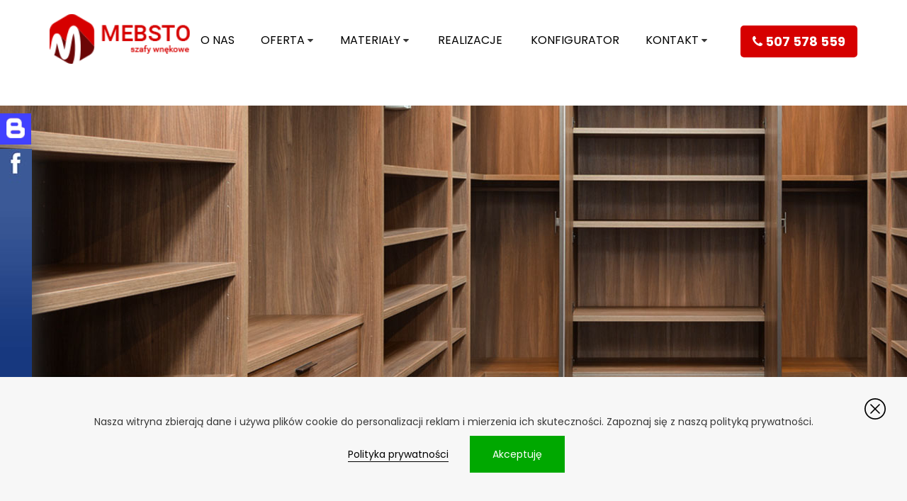

--- FILE ---
content_type: text/html; charset=UTF-8
request_url: https://mebsto.pl/materialy/wypelnienie/3img-0606/
body_size: 12001
content:
<!DOCTYPE html>
<html lang="pl-PL">
    <head>
        <meta charset="utf-8">
        <meta http-equiv="X-UA-Compatible" content="IE=edge">
        <meta name="viewport" content="width=device-width, initial-scale=1">
        <meta name="theme-color" content="##d60000" />

        <meta property="og:image" content="https://mebsto.pl/wp-content/themes/mebsto/assets/images/config/page.jpg">
        <meta property="twitter:domain" content="mebsto.pl">
        <meta property="twitter:url" content="https://mebsto.pl/">
        <meta name="twitter:title" content="Szafy pod zabudowę, wnękowe i drzwi przesuwane na wymiar oraz zamówienie | Mebsto Poznań">
        <meta name="twitter:description" content="Szafy do zabudowy I Szafy wnękowe drzwi przesuwne garderoby zabudowy meble na zamówienie bezpośrednio profesjonalnie fachowo gwarancja najniższej ceny">
        <meta name="twitter:image" content="https://mebsto.pl/wp-content/themes/mebsto/assets/images/config/page.jpg">


        <meta name='robots' content='index, follow, max-image-preview:large, max-snippet:-1, max-video-preview:-1' />
	<style>img:is([sizes="auto" i], [sizes^="auto," i]) { contain-intrinsic-size: 3000px 1500px }</style>
	
	<!-- This site is optimized with the Yoast SEO plugin v26.8 - https://yoast.com/product/yoast-seo-wordpress/ -->
	<title>3IMG-0606 - Mebsto</title>
	<link rel="canonical" href="https://mebsto.pl/materialy/wypelnienie/3img-0606/" />
	<meta property="og:locale" content="pl_PL" />
	<meta property="og:type" content="article" />
	<meta property="og:title" content="3IMG-0606 - Mebsto" />
	<meta property="og:url" content="https://mebsto.pl/materialy/wypelnienie/3img-0606/" />
	<meta property="og:site_name" content="Mebsto" />
	<meta property="article:publisher" content="https://www.facebook.com/mebsto.szafy/" />
	<meta property="article:modified_time" content="2021-01-14T13:42:20+00:00" />
	<meta property="og:image" content="https://mebsto.pl/materialy/wypelnienie/3img-0606" />
	<meta property="og:image:width" content="375" />
	<meta property="og:image:height" content="500" />
	<meta property="og:image:type" content="image/jpeg" />
	<meta name="twitter:card" content="summary_large_image" />
	<script type="application/ld+json" class="yoast-schema-graph">{"@context":"https://schema.org","@graph":[{"@type":"WebPage","@id":"https://mebsto.pl/materialy/wypelnienie/3img-0606/","url":"https://mebsto.pl/materialy/wypelnienie/3img-0606/","name":"3IMG-0606 - Mebsto","isPartOf":{"@id":"https://mebsto.pl/#website"},"primaryImageOfPage":{"@id":"https://mebsto.pl/materialy/wypelnienie/3img-0606/#primaryimage"},"image":{"@id":"https://mebsto.pl/materialy/wypelnienie/3img-0606/#primaryimage"},"thumbnailUrl":"https://mebsto.pl/wp-content/uploads/2021/01/3IMG-0606.jpg","datePublished":"2021-01-14T13:42:01+00:00","dateModified":"2021-01-14T13:42:20+00:00","breadcrumb":{"@id":"https://mebsto.pl/materialy/wypelnienie/3img-0606/#breadcrumb"},"inLanguage":"pl-PL","potentialAction":[{"@type":"ReadAction","target":["https://mebsto.pl/materialy/wypelnienie/3img-0606/"]}]},{"@type":"ImageObject","inLanguage":"pl-PL","@id":"https://mebsto.pl/materialy/wypelnienie/3img-0606/#primaryimage","url":"https://mebsto.pl/wp-content/uploads/2021/01/3IMG-0606.jpg","contentUrl":"https://mebsto.pl/wp-content/uploads/2021/01/3IMG-0606.jpg","width":375,"height":500,"caption":"alt obrazka"},{"@type":"BreadcrumbList","@id":"https://mebsto.pl/materialy/wypelnienie/3img-0606/#breadcrumb","itemListElement":[{"@type":"ListItem","position":1,"name":"Strona główna","item":"https://mebsto.pl/"},{"@type":"ListItem","position":2,"name":"Materiały","item":"https://mebsto.pl/materialy/"},{"@type":"ListItem","position":3,"name":"Wypełnienie","item":"https://mebsto.pl/materialy/wypelnienie/"},{"@type":"ListItem","position":4,"name":"3IMG-0606"}]},{"@type":"WebSite","@id":"https://mebsto.pl/#website","url":"https://mebsto.pl/","name":"Mebsto - szafy wnękowe","description":"","publisher":{"@id":"https://mebsto.pl/#organization"},"potentialAction":[{"@type":"SearchAction","target":{"@type":"EntryPoint","urlTemplate":"https://mebsto.pl/?s={search_term_string}"},"query-input":{"@type":"PropertyValueSpecification","valueRequired":true,"valueName":"search_term_string"}}],"inLanguage":"pl-PL"},{"@type":"Organization","@id":"https://mebsto.pl/#organization","name":"Z.H.U. Mebsto szafy","url":"https://mebsto.pl/","logo":{"@type":"ImageObject","inLanguage":"pl-PL","@id":"https://mebsto.pl/#/schema/logo/image/","url":"https://mebsto.pl/wp-content/uploads/2017/07/logo-1.png","contentUrl":"https://mebsto.pl/wp-content/uploads/2017/07/logo-1.png","width":167,"height":59,"caption":"Z.H.U. Mebsto szafy"},"image":{"@id":"https://mebsto.pl/#/schema/logo/image/"},"sameAs":["https://www.facebook.com/mebsto.szafy/","https://www.instagram.com/mebsto_szafy_wnekowe/","https://pl.pinterest.com/przemastojak/","https://www.youtube.com/watch?v=xJ2RQ0GyV78"]}]}</script>
	<!-- / Yoast SEO plugin. -->


<link rel="alternate" type="application/rss+xml" title="Mebsto &raquo; 3IMG-0606 Kanał z komentarzami" href="https://mebsto.pl/materialy/wypelnienie/3img-0606/feed/" />
<script type="text/javascript">
/* <![CDATA[ */
window._wpemojiSettings = {"baseUrl":"https:\/\/s.w.org\/images\/core\/emoji\/16.0.1\/72x72\/","ext":".png","svgUrl":"https:\/\/s.w.org\/images\/core\/emoji\/16.0.1\/svg\/","svgExt":".svg","source":{"concatemoji":"https:\/\/mebsto.pl\/wp-includes\/js\/wp-emoji-release.min.js"}};
/*! This file is auto-generated */
!function(s,n){var o,i,e;function c(e){try{var t={supportTests:e,timestamp:(new Date).valueOf()};sessionStorage.setItem(o,JSON.stringify(t))}catch(e){}}function p(e,t,n){e.clearRect(0,0,e.canvas.width,e.canvas.height),e.fillText(t,0,0);var t=new Uint32Array(e.getImageData(0,0,e.canvas.width,e.canvas.height).data),a=(e.clearRect(0,0,e.canvas.width,e.canvas.height),e.fillText(n,0,0),new Uint32Array(e.getImageData(0,0,e.canvas.width,e.canvas.height).data));return t.every(function(e,t){return e===a[t]})}function u(e,t){e.clearRect(0,0,e.canvas.width,e.canvas.height),e.fillText(t,0,0);for(var n=e.getImageData(16,16,1,1),a=0;a<n.data.length;a++)if(0!==n.data[a])return!1;return!0}function f(e,t,n,a){switch(t){case"flag":return n(e,"\ud83c\udff3\ufe0f\u200d\u26a7\ufe0f","\ud83c\udff3\ufe0f\u200b\u26a7\ufe0f")?!1:!n(e,"\ud83c\udde8\ud83c\uddf6","\ud83c\udde8\u200b\ud83c\uddf6")&&!n(e,"\ud83c\udff4\udb40\udc67\udb40\udc62\udb40\udc65\udb40\udc6e\udb40\udc67\udb40\udc7f","\ud83c\udff4\u200b\udb40\udc67\u200b\udb40\udc62\u200b\udb40\udc65\u200b\udb40\udc6e\u200b\udb40\udc67\u200b\udb40\udc7f");case"emoji":return!a(e,"\ud83e\udedf")}return!1}function g(e,t,n,a){var r="undefined"!=typeof WorkerGlobalScope&&self instanceof WorkerGlobalScope?new OffscreenCanvas(300,150):s.createElement("canvas"),o=r.getContext("2d",{willReadFrequently:!0}),i=(o.textBaseline="top",o.font="600 32px Arial",{});return e.forEach(function(e){i[e]=t(o,e,n,a)}),i}function t(e){var t=s.createElement("script");t.src=e,t.defer=!0,s.head.appendChild(t)}"undefined"!=typeof Promise&&(o="wpEmojiSettingsSupports",i=["flag","emoji"],n.supports={everything:!0,everythingExceptFlag:!0},e=new Promise(function(e){s.addEventListener("DOMContentLoaded",e,{once:!0})}),new Promise(function(t){var n=function(){try{var e=JSON.parse(sessionStorage.getItem(o));if("object"==typeof e&&"number"==typeof e.timestamp&&(new Date).valueOf()<e.timestamp+604800&&"object"==typeof e.supportTests)return e.supportTests}catch(e){}return null}();if(!n){if("undefined"!=typeof Worker&&"undefined"!=typeof OffscreenCanvas&&"undefined"!=typeof URL&&URL.createObjectURL&&"undefined"!=typeof Blob)try{var e="postMessage("+g.toString()+"("+[JSON.stringify(i),f.toString(),p.toString(),u.toString()].join(",")+"));",a=new Blob([e],{type:"text/javascript"}),r=new Worker(URL.createObjectURL(a),{name:"wpTestEmojiSupports"});return void(r.onmessage=function(e){c(n=e.data),r.terminate(),t(n)})}catch(e){}c(n=g(i,f,p,u))}t(n)}).then(function(e){for(var t in e)n.supports[t]=e[t],n.supports.everything=n.supports.everything&&n.supports[t],"flag"!==t&&(n.supports.everythingExceptFlag=n.supports.everythingExceptFlag&&n.supports[t]);n.supports.everythingExceptFlag=n.supports.everythingExceptFlag&&!n.supports.flag,n.DOMReady=!1,n.readyCallback=function(){n.DOMReady=!0}}).then(function(){return e}).then(function(){var e;n.supports.everything||(n.readyCallback(),(e=n.source||{}).concatemoji?t(e.concatemoji):e.wpemoji&&e.twemoji&&(t(e.twemoji),t(e.wpemoji)))}))}((window,document),window._wpemojiSettings);
/* ]]> */
</script>
<style id='wp-emoji-styles-inline-css' type='text/css'>

	img.wp-smiley, img.emoji {
		display: inline !important;
		border: none !important;
		box-shadow: none !important;
		height: 1em !important;
		width: 1em !important;
		margin: 0 0.07em !important;
		vertical-align: -0.1em !important;
		background: none !important;
		padding: 0 !important;
	}
</style>
<link rel='stylesheet' id='wp-block-library-css' href='https://mebsto.pl/wp-includes/css/dist/block-library/style.min.css' type='text/css' media='all' />
<style id='classic-theme-styles-inline-css' type='text/css'>
/*! This file is auto-generated */
.wp-block-button__link{color:#fff;background-color:#32373c;border-radius:9999px;box-shadow:none;text-decoration:none;padding:calc(.667em + 2px) calc(1.333em + 2px);font-size:1.125em}.wp-block-file__button{background:#32373c;color:#fff;text-decoration:none}
</style>
<style id='global-styles-inline-css' type='text/css'>
:root{--wp--preset--aspect-ratio--square: 1;--wp--preset--aspect-ratio--4-3: 4/3;--wp--preset--aspect-ratio--3-4: 3/4;--wp--preset--aspect-ratio--3-2: 3/2;--wp--preset--aspect-ratio--2-3: 2/3;--wp--preset--aspect-ratio--16-9: 16/9;--wp--preset--aspect-ratio--9-16: 9/16;--wp--preset--color--black: #000000;--wp--preset--color--cyan-bluish-gray: #abb8c3;--wp--preset--color--white: #ffffff;--wp--preset--color--pale-pink: #f78da7;--wp--preset--color--vivid-red: #cf2e2e;--wp--preset--color--luminous-vivid-orange: #ff6900;--wp--preset--color--luminous-vivid-amber: #fcb900;--wp--preset--color--light-green-cyan: #7bdcb5;--wp--preset--color--vivid-green-cyan: #00d084;--wp--preset--color--pale-cyan-blue: #8ed1fc;--wp--preset--color--vivid-cyan-blue: #0693e3;--wp--preset--color--vivid-purple: #9b51e0;--wp--preset--gradient--vivid-cyan-blue-to-vivid-purple: linear-gradient(135deg,rgba(6,147,227,1) 0%,rgb(155,81,224) 100%);--wp--preset--gradient--light-green-cyan-to-vivid-green-cyan: linear-gradient(135deg,rgb(122,220,180) 0%,rgb(0,208,130) 100%);--wp--preset--gradient--luminous-vivid-amber-to-luminous-vivid-orange: linear-gradient(135deg,rgba(252,185,0,1) 0%,rgba(255,105,0,1) 100%);--wp--preset--gradient--luminous-vivid-orange-to-vivid-red: linear-gradient(135deg,rgba(255,105,0,1) 0%,rgb(207,46,46) 100%);--wp--preset--gradient--very-light-gray-to-cyan-bluish-gray: linear-gradient(135deg,rgb(238,238,238) 0%,rgb(169,184,195) 100%);--wp--preset--gradient--cool-to-warm-spectrum: linear-gradient(135deg,rgb(74,234,220) 0%,rgb(151,120,209) 20%,rgb(207,42,186) 40%,rgb(238,44,130) 60%,rgb(251,105,98) 80%,rgb(254,248,76) 100%);--wp--preset--gradient--blush-light-purple: linear-gradient(135deg,rgb(255,206,236) 0%,rgb(152,150,240) 100%);--wp--preset--gradient--blush-bordeaux: linear-gradient(135deg,rgb(254,205,165) 0%,rgb(254,45,45) 50%,rgb(107,0,62) 100%);--wp--preset--gradient--luminous-dusk: linear-gradient(135deg,rgb(255,203,112) 0%,rgb(199,81,192) 50%,rgb(65,88,208) 100%);--wp--preset--gradient--pale-ocean: linear-gradient(135deg,rgb(255,245,203) 0%,rgb(182,227,212) 50%,rgb(51,167,181) 100%);--wp--preset--gradient--electric-grass: linear-gradient(135deg,rgb(202,248,128) 0%,rgb(113,206,126) 100%);--wp--preset--gradient--midnight: linear-gradient(135deg,rgb(2,3,129) 0%,rgb(40,116,252) 100%);--wp--preset--font-size--small: 13px;--wp--preset--font-size--medium: 20px;--wp--preset--font-size--large: 36px;--wp--preset--font-size--x-large: 42px;--wp--preset--spacing--20: 0.44rem;--wp--preset--spacing--30: 0.67rem;--wp--preset--spacing--40: 1rem;--wp--preset--spacing--50: 1.5rem;--wp--preset--spacing--60: 2.25rem;--wp--preset--spacing--70: 3.38rem;--wp--preset--spacing--80: 5.06rem;--wp--preset--shadow--natural: 6px 6px 9px rgba(0, 0, 0, 0.2);--wp--preset--shadow--deep: 12px 12px 50px rgba(0, 0, 0, 0.4);--wp--preset--shadow--sharp: 6px 6px 0px rgba(0, 0, 0, 0.2);--wp--preset--shadow--outlined: 6px 6px 0px -3px rgba(255, 255, 255, 1), 6px 6px rgba(0, 0, 0, 1);--wp--preset--shadow--crisp: 6px 6px 0px rgba(0, 0, 0, 1);}:where(.is-layout-flex){gap: 0.5em;}:where(.is-layout-grid){gap: 0.5em;}body .is-layout-flex{display: flex;}.is-layout-flex{flex-wrap: wrap;align-items: center;}.is-layout-flex > :is(*, div){margin: 0;}body .is-layout-grid{display: grid;}.is-layout-grid > :is(*, div){margin: 0;}:where(.wp-block-columns.is-layout-flex){gap: 2em;}:where(.wp-block-columns.is-layout-grid){gap: 2em;}:where(.wp-block-post-template.is-layout-flex){gap: 1.25em;}:where(.wp-block-post-template.is-layout-grid){gap: 1.25em;}.has-black-color{color: var(--wp--preset--color--black) !important;}.has-cyan-bluish-gray-color{color: var(--wp--preset--color--cyan-bluish-gray) !important;}.has-white-color{color: var(--wp--preset--color--white) !important;}.has-pale-pink-color{color: var(--wp--preset--color--pale-pink) !important;}.has-vivid-red-color{color: var(--wp--preset--color--vivid-red) !important;}.has-luminous-vivid-orange-color{color: var(--wp--preset--color--luminous-vivid-orange) !important;}.has-luminous-vivid-amber-color{color: var(--wp--preset--color--luminous-vivid-amber) !important;}.has-light-green-cyan-color{color: var(--wp--preset--color--light-green-cyan) !important;}.has-vivid-green-cyan-color{color: var(--wp--preset--color--vivid-green-cyan) !important;}.has-pale-cyan-blue-color{color: var(--wp--preset--color--pale-cyan-blue) !important;}.has-vivid-cyan-blue-color{color: var(--wp--preset--color--vivid-cyan-blue) !important;}.has-vivid-purple-color{color: var(--wp--preset--color--vivid-purple) !important;}.has-black-background-color{background-color: var(--wp--preset--color--black) !important;}.has-cyan-bluish-gray-background-color{background-color: var(--wp--preset--color--cyan-bluish-gray) !important;}.has-white-background-color{background-color: var(--wp--preset--color--white) !important;}.has-pale-pink-background-color{background-color: var(--wp--preset--color--pale-pink) !important;}.has-vivid-red-background-color{background-color: var(--wp--preset--color--vivid-red) !important;}.has-luminous-vivid-orange-background-color{background-color: var(--wp--preset--color--luminous-vivid-orange) !important;}.has-luminous-vivid-amber-background-color{background-color: var(--wp--preset--color--luminous-vivid-amber) !important;}.has-light-green-cyan-background-color{background-color: var(--wp--preset--color--light-green-cyan) !important;}.has-vivid-green-cyan-background-color{background-color: var(--wp--preset--color--vivid-green-cyan) !important;}.has-pale-cyan-blue-background-color{background-color: var(--wp--preset--color--pale-cyan-blue) !important;}.has-vivid-cyan-blue-background-color{background-color: var(--wp--preset--color--vivid-cyan-blue) !important;}.has-vivid-purple-background-color{background-color: var(--wp--preset--color--vivid-purple) !important;}.has-black-border-color{border-color: var(--wp--preset--color--black) !important;}.has-cyan-bluish-gray-border-color{border-color: var(--wp--preset--color--cyan-bluish-gray) !important;}.has-white-border-color{border-color: var(--wp--preset--color--white) !important;}.has-pale-pink-border-color{border-color: var(--wp--preset--color--pale-pink) !important;}.has-vivid-red-border-color{border-color: var(--wp--preset--color--vivid-red) !important;}.has-luminous-vivid-orange-border-color{border-color: var(--wp--preset--color--luminous-vivid-orange) !important;}.has-luminous-vivid-amber-border-color{border-color: var(--wp--preset--color--luminous-vivid-amber) !important;}.has-light-green-cyan-border-color{border-color: var(--wp--preset--color--light-green-cyan) !important;}.has-vivid-green-cyan-border-color{border-color: var(--wp--preset--color--vivid-green-cyan) !important;}.has-pale-cyan-blue-border-color{border-color: var(--wp--preset--color--pale-cyan-blue) !important;}.has-vivid-cyan-blue-border-color{border-color: var(--wp--preset--color--vivid-cyan-blue) !important;}.has-vivid-purple-border-color{border-color: var(--wp--preset--color--vivid-purple) !important;}.has-vivid-cyan-blue-to-vivid-purple-gradient-background{background: var(--wp--preset--gradient--vivid-cyan-blue-to-vivid-purple) !important;}.has-light-green-cyan-to-vivid-green-cyan-gradient-background{background: var(--wp--preset--gradient--light-green-cyan-to-vivid-green-cyan) !important;}.has-luminous-vivid-amber-to-luminous-vivid-orange-gradient-background{background: var(--wp--preset--gradient--luminous-vivid-amber-to-luminous-vivid-orange) !important;}.has-luminous-vivid-orange-to-vivid-red-gradient-background{background: var(--wp--preset--gradient--luminous-vivid-orange-to-vivid-red) !important;}.has-very-light-gray-to-cyan-bluish-gray-gradient-background{background: var(--wp--preset--gradient--very-light-gray-to-cyan-bluish-gray) !important;}.has-cool-to-warm-spectrum-gradient-background{background: var(--wp--preset--gradient--cool-to-warm-spectrum) !important;}.has-blush-light-purple-gradient-background{background: var(--wp--preset--gradient--blush-light-purple) !important;}.has-blush-bordeaux-gradient-background{background: var(--wp--preset--gradient--blush-bordeaux) !important;}.has-luminous-dusk-gradient-background{background: var(--wp--preset--gradient--luminous-dusk) !important;}.has-pale-ocean-gradient-background{background: var(--wp--preset--gradient--pale-ocean) !important;}.has-electric-grass-gradient-background{background: var(--wp--preset--gradient--electric-grass) !important;}.has-midnight-gradient-background{background: var(--wp--preset--gradient--midnight) !important;}.has-small-font-size{font-size: var(--wp--preset--font-size--small) !important;}.has-medium-font-size{font-size: var(--wp--preset--font-size--medium) !important;}.has-large-font-size{font-size: var(--wp--preset--font-size--large) !important;}.has-x-large-font-size{font-size: var(--wp--preset--font-size--x-large) !important;}
:where(.wp-block-post-template.is-layout-flex){gap: 1.25em;}:where(.wp-block-post-template.is-layout-grid){gap: 1.25em;}
:where(.wp-block-columns.is-layout-flex){gap: 2em;}:where(.wp-block-columns.is-layout-grid){gap: 2em;}
:root :where(.wp-block-pullquote){font-size: 1.5em;line-height: 1.6;}
</style>
<link rel='stylesheet' id='ba_styles-css' href='https://mebsto.pl/wp-content/plugins/ba_projects/assets/ba_styles.css' type='text/css' media='all' />
<link rel='stylesheet' id='contact-form-7-css' href='https://mebsto.pl/wp-content/plugins/contact-form-7/includes/css/styles.css?ver=6.1.4' type='text/css' media='all' />
<link rel='stylesheet' id='everlightbox-css' href='https://mebsto.pl/wp-content/plugins/everlightbox/public/css/everlightbox.css?ver=1.2.0' type='text/css' media='all' />
<link rel='stylesheet' id='ba_cookies_css-css' href='https://mebsto.pl/wp-content/plugins/simple-cookie-notification/assets/ba_cookies_styles.css?ver=1.2' type='text/css' media='all' />
<link rel='stylesheet' id='ba-style-css' href='https://mebsto.pl/wp-content/themes/mebsto/assets/css/style.css' type='text/css' media='all' />
<link rel='stylesheet' id='ba-projects-css' href='https://mebsto.pl/wp-content/themes/mebsto/assets/less/dist/projekty.min.css' type='text/css' media='all' />
<link rel='stylesheet' id='ba-slick-css' href='https://mebsto.pl/wp-content/themes/mebsto/assets/css/slick.css' type='text/css' media='all' />
<script type="text/javascript" src="https://mebsto.pl/wp-includes/js/jquery/jquery.min.js?ver=3.7.1" id="jquery-core-js"></script>
<script type="text/javascript" src="https://mebsto.pl/wp-includes/js/jquery/jquery-migrate.min.js?ver=3.4.1" id="jquery-migrate-js"></script>
<link rel="https://api.w.org/" href="https://mebsto.pl/wp-json/" /><link rel="alternate" title="JSON" type="application/json" href="https://mebsto.pl/wp-json/wp/v2/media/889" /><link rel="EditURI" type="application/rsd+xml" title="RSD" href="https://mebsto.pl/xmlrpc.php?rsd" />
<link rel='shortlink' href='https://mebsto.pl/?p=889' />
<link rel="alternate" title="oEmbed (JSON)" type="application/json+oembed" href="https://mebsto.pl/wp-json/oembed/1.0/embed?url=https%3A%2F%2Fmebsto.pl%2Fmaterialy%2Fwypelnienie%2F3img-0606%2F" />
<link rel="alternate" title="oEmbed (XML)" type="text/xml+oembed" href="https://mebsto.pl/wp-json/oembed/1.0/embed?url=https%3A%2F%2Fmebsto.pl%2Fmaterialy%2Fwypelnienie%2F3img-0606%2F&#038;format=xml" />
<!-- start Simple Custom CSS and JS -->
<style type="text/css">
/* Dodaj swój kod CSS tutaj.
                     
Na przykład:
.przyklad {
    color: red;
}

Sprawdź poniższą stronę, jeśli chcesz poszerzyć swoją wiedzę nt. CSS:
http://www.w3schools.com/css/css_syntax.asp

Koniec komentarza */ 

h1 {
  text-align: left;
}</style>
<!-- end Simple Custom CSS and JS -->
		<style>
			@font-face {
				font-family: "everlightbox-icons";
				src: url("https://mebsto.pl/wp-content/plugins/everlightbox/public/css/fonts/everlightbox-icons.eot");
				src: url("https://mebsto.pl/wp-content/plugins/everlightbox/public/css/fonts/everlightbox-icons.eot?#iefix") format("embedded-opentype"),
				url("https://mebsto.pl/wp-content/plugins/everlightbox/public/css/fonts/everlightbox-icons.woff") format("woff"),
				url("https://mebsto.pl/wp-content/plugins/everlightbox/public/css/fonts/everlightbox-icons.ttf") format("truetype"),
				url("https://mebsto.pl/wp-content/plugins/everlightbox/public/css/fonts/everlightbox-icons.svg#everlightbox-icons") format("svg");
				font-weight: normal;
				font-style: normal;

			}
			#everlightbox-slider .slide img,
			#everlightbox-slider .slide .everlightbox-video-container,
			#everlightbox-slider .slide .everlightbox-inline-container {
				max-width: calc(90% - 15px);
				max-height: calc(90% - 15px);
			}

			
			#everlightbox-slider .everlightbox-comments, 
			#everlightbox-slider .slide .everlightbox-button {
				font-size: 15px;
			}


					</style>
		<script>
			var __everlightbox_conf = {
				facebookIcon: false,
				twitterIcon: false,
				pinterestIcon: false,
				houzzIcon: false,
				googleplusIcon: false,
				tumblrIcon: false,
				facebookLike: false,
				downloadIcon: false,
				fullscreenIcon: false,
				keyboard: !false,
				loopAtEnd: true,
				closeBg: true,
				anchorButtonsToEdges: false,
				facebookComments: false,
				facebookCommentCount: false			};
		</script>
		<!-- Google Tag Manager -->
<script>(function(w,d,s,l,i){w[l]=w[l]||[];w[l].push({'gtm.start':
new Date().getTime(),event:'gtm.js'});var f=d.getElementsByTagName(s)[0],
j=d.createElement(s),dl=l!='dataLayer'?'&l='+l:'';j.async=true;j.src=
'https://www.googletagmanager.com/gtm.js?id='+i+dl;f.parentNode.insertBefore(j,f);
})(window,document,'script','dataLayer','GTM-TW66TQP');</script>
<!-- End Google Tag Manager --><script type="text/javascript">
(function(url){
	if(/(?:Chrome\/26\.0\.1410\.63 Safari\/537\.31|WordfenceTestMonBot)/.test(navigator.userAgent)){ return; }
	var addEvent = function(evt, handler) {
		if (window.addEventListener) {
			document.addEventListener(evt, handler, false);
		} else if (window.attachEvent) {
			document.attachEvent('on' + evt, handler);
		}
	};
	var removeEvent = function(evt, handler) {
		if (window.removeEventListener) {
			document.removeEventListener(evt, handler, false);
		} else if (window.detachEvent) {
			document.detachEvent('on' + evt, handler);
		}
	};
	var evts = 'contextmenu dblclick drag dragend dragenter dragleave dragover dragstart drop keydown keypress keyup mousedown mousemove mouseout mouseover mouseup mousewheel scroll'.split(' ');
	var logHuman = function() {
		if (window.wfLogHumanRan) { return; }
		window.wfLogHumanRan = true;
		var wfscr = document.createElement('script');
		wfscr.type = 'text/javascript';
		wfscr.async = true;
		wfscr.src = url + '&r=' + Math.random();
		(document.getElementsByTagName('head')[0]||document.getElementsByTagName('body')[0]).appendChild(wfscr);
		for (var i = 0; i < evts.length; i++) {
			removeEvent(evts[i], logHuman);
		}
	};
	for (var i = 0; i < evts.length; i++) {
		addEvent(evts[i], logHuman);
	}
})('//mebsto.pl/?wordfence_lh=1&hid=49A97E2CE268AFF6966D53F3C346F341');
</script><link rel="icon" href="https://mebsto.pl/wp-content/uploads/2017/07/fav-1.png" sizes="32x32" />
<link rel="icon" href="https://mebsto.pl/wp-content/uploads/2017/07/fav-1.png" sizes="192x192" />
<link rel="apple-touch-icon" href="https://mebsto.pl/wp-content/uploads/2017/07/fav-1.png" />
<meta name="msapplication-TileImage" content="https://mebsto.pl/wp-content/uploads/2017/07/fav-1.png" />
		<style type="text/css" id="wp-custom-css">
			.about-company__content p{
	text-align: justify;
}
section.about-company .about-company_img{
	min-height: 510px;
}
.footer_header{
	color: #FFF;
	font-size: 18px;
	text-transform: uppercase;
	margin-top: 20px;
	margin-bottom: 10px;
	font-family: 'Poppins',sans-serif;
	font-weight: 500;
}

header .menu ul {
    padding: 0;
    text-align: center;
}

.phone-number-custom {
	font-size: 18px;
    margin-top: 8px;
    padding: 10px;
    background-color: rgb(214 0 0);
    text-align: center;
    border-radius: 5px;
    font-weight: 700;
		color:white;
}

.phone-number-custom:hover {
	 background-color:#700c0c;
}

.phone-number-custom a {
	color:white;
}

.phone-number-custom a:hover {
	color:white;
}

.filtr {
	display: flex !important;
	justify-content: center !important;
	align-items: center !important;
	position: relative !important;
}

.about-company {
	margin-top: 0 !important;
}		</style>
		   <!-- Global site tag (gtag.js) - Google Analytics -->
<script async src="https://www.googletagmanager.com/gtag/js?id=UA-110496549-1"></script>
<script>
  window.dataLayer = window.dataLayer || [];
  function gtag(){dataLayer.push(arguments);}
  gtag('js', new Date());

  gtag('config', 'UA-110496549-1');
</script>
	</head>

    <body class="attachment wp-singular attachment-template-default attachmentid-889 attachment-jpeg wp-custom-logo wp-theme-mebsto">
        <div id="wrapper">
            <header class="navigation">
                <div class="container">
                    <div class="row">
                        <div class="col-md-2 col-sm-2 col-xs-12 logo">   
                            <a href="https://mebsto.pl/" class="custom-logo-link" rel="home"><img width="167" height="59" src="https://mebsto.pl/wp-content/uploads/2017/07/logo-1.png" class="custom-logo" alt="logo mebsto - szafy wnękowe" decoding="async" /></a>                        </div>
                        <div class="col-md-8 col-sm-8 col-xs-8 menu">
                            <nav>
                                <div class="menu-menu-container"><ul id="menu-menu" class="menu"><li id="menu-item-37" class="menu-item menu-item-type-post_type menu-item-object-page menu-item-37"><a href="https://mebsto.pl/o-nas/">O nas</a></li>
<li id="menu-item-73" class="menu-item menu-item-type-post_type menu-item-object-page menu-item-has-children menu-item-73"><a href="https://mebsto.pl/oferta/">Oferta</a>
<ul class="sub-menu">
	<li id="menu-item-1471" class="menu-item menu-item-type-post_type menu-item-object-page menu-item-1471"><a href="https://mebsto.pl/oferta/szafy/">Szafy</a></li>
	<li id="menu-item-120" class="menu-item menu-item-type-post_type menu-item-object-page menu-item-120"><a href="https://mebsto.pl/oferta/garderoby/">Garderoby</a></li>
	<li id="menu-item-1547" class="menu-item menu-item-type-post_type menu-item-object-page menu-item-1547"><a href="https://mebsto.pl/oferta/meble/">Meble</a></li>
	<li id="menu-item-1546" class="menu-item menu-item-type-post_type menu-item-object-page menu-item-1546"><a href="https://mebsto.pl/oferta/profile-do-drzwi/">Profile do drzwi</a></li>
</ul>
</li>
<li id="menu-item-72" class="menu-item menu-item-type-post_type menu-item-object-page menu-item-has-children menu-item-72"><a href="https://mebsto.pl/materialy/">Materiały</a>
<ul class="sub-menu">
	<li id="menu-item-147" class="menu-item menu-item-type-post_type menu-item-object-page menu-item-147"><a href="https://mebsto.pl/materialy/akcesoria-do-szaf-i-garderob/">Akcesoria</a></li>
	<li id="menu-item-159" class="menu-item menu-item-type-post_type menu-item-object-page menu-item-159"><a href="https://mebsto.pl/materialy/wypelnienie/">Wypełnienie</a></li>
	<li id="menu-item-1063" class="menu-item menu-item-type-custom menu-item-object-custom menu-item-1063"><a href="https://mebsto.pl/profile-drzwi-przesuwanych/">Profile do drzwi przesuwanych</a></li>
</ul>
</li>
<li id="menu-item-71" class="menu-item menu-item-type-post_type menu-item-object-page menu-item-71"><a href="https://mebsto.pl/realizacje/">Realizacje</a></li>
<li id="menu-item-1211" class="menu-item menu-item-type-taxonomy menu-item-object-rodzaj-szafy menu-item-1211"><a href="https://mebsto.pl/rodzaj-szafy/wszystkie/">Konfigurator</a></li>
<li id="menu-item-34" class="menu-item menu-item-type-post_type menu-item-object-page menu-item-has-children menu-item-34"><a href="https://mebsto.pl/kontakt/">Kontakt</a>
<ul class="sub-menu">
	<li id="menu-item-1662" class="menu-item menu-item-type-post_type menu-item-object-page menu-item-1662"><a href="https://mebsto.pl/obszar-dzialan/">Obszar działań</a></li>
</ul>
</li>
</ul></div>                            </nav>

                        </div>
 <div class="col-md-2 col-sm-2 col-xs-12 menu">
	<a href="tel:+48507578559" style="text-decoration:none;"> <div class="phone-number-custom">
		<i class="fa fa-phone"></i> 507 578 559 
	 </div></a>
                    </div>
                </div>    
            </header>
            <div class="sticky-social-buttons">
                <ul>
                    <li id="facebook_likebox" class="facebook">
                        <iframe src="//www.facebook.com/plugins/likebox.php?href=https%3A%2F%2Fwww.facebook.com%2Fmebsto.szafy&width=350&height=308&show_faces=true&colorscheme=light&stream=false&show_border=false&header=false&appId=403392816447003" scrolling="no" frameborder="0" style="border:none; overflow:hidden; width:340px; height:308px; background-color: #fff;" allowtransparency="true"></iframe>
                            
                       
                    </li>
                    <li><a href="https://mebstomeblenawymiar.blogspot.com/" target="_blank"><img src="https://mebsto.pl/wp-content/themes/mebsto/assets/images/config/blog.png" alt="Blog"></a></li>
                </ul>
            </div>
            <div class="overlay"></div>

<!-- Sidebar -->
<nav class="navbar navbar-inverse navbar-fixed-top" id="sidebar-wrapper" role="navigation">
    <div class="menu-menu-container"><ul id="menu-menu-1" class="nav sidebar-nav"><li class="menu-item menu-item-type-post_type menu-item-object-page menu-item-37"><a href="https://mebsto.pl/o-nas/">O nas</a></li>
<li class="menu-item menu-item-type-post_type menu-item-object-page menu-item-has-children menu-item-73"><a href="https://mebsto.pl/oferta/">Oferta</a>
<ul class="sub-menu">
	<li class="menu-item menu-item-type-post_type menu-item-object-page menu-item-has-children menu-item-1471"><a href="https://mebsto.pl/oferta/szafy/">Szafy</a>
	<ul class="sub-menu">
		<li id="menu-item-121" class="menu-item menu-item-type-post_type menu-item-object-page menu-item-121"><a href="https://mebsto.pl/oferta/szafy/szafy-wnekowe/">Szafy wnękowe</a></li>
		<li id="menu-item-1525" class="menu-item menu-item-type-post_type menu-item-object-page menu-item-1525"><a href="https://mebsto.pl/oferta/szafy/szafy-przesuwne/">Szafy Przesuwne</a></li>
		<li id="menu-item-1524" class="menu-item menu-item-type-post_type menu-item-object-page menu-item-1524"><a href="https://mebsto.pl/oferta/szafy/szafy-komandor/">Szafy Komandor</a></li>
		<li id="menu-item-1522" class="menu-item menu-item-type-post_type menu-item-object-page menu-item-1522"><a href="https://mebsto.pl/oferta/szafy/szafy-ubraniowe/">Szafy Ubraniowe</a></li>
		<li id="menu-item-1521" class="menu-item menu-item-type-post_type menu-item-object-page menu-item-1521"><a href="https://mebsto.pl/oferta/szafy/szafy-na-wymiar/">Szafy na Wymiar</a></li>
		<li id="menu-item-1520" class="menu-item menu-item-type-post_type menu-item-object-page menu-item-1520"><a href="https://mebsto.pl/oferta/szafy/szafy-do-zabudowy/">Szafy do Zabudowy</a></li>
		<li id="menu-item-1519" class="menu-item menu-item-type-post_type menu-item-object-page menu-item-1519"><a href="https://mebsto.pl/oferta/szafy/szafy-na-zamowienie/">Szafy na Zamówienie</a></li>
		<li id="menu-item-1523" class="menu-item menu-item-type-post_type menu-item-object-page menu-item-1523"><a href="https://mebsto.pl/oferta/szafy/szafy-naroznikowe/">Szafy Narożnikowe</a></li>
	</ul>
</li>
	<li class="menu-item menu-item-type-post_type menu-item-object-page menu-item-has-children menu-item-120"><a href="https://mebsto.pl/oferta/garderoby/">Garderoby</a>
	<ul class="sub-menu">
		<li id="menu-item-1552" class="menu-item menu-item-type-post_type menu-item-object-page menu-item-1552"><a href="https://mebsto.pl/oferta/garderoby/garderoby-na-wymiar/">Garderoby na wymiar</a></li>
		<li id="menu-item-1551" class="menu-item menu-item-type-post_type menu-item-object-page menu-item-1551"><a href="https://mebsto.pl/oferta/garderoby/garderoby-komandor/">Garderoby komandor</a></li>
	</ul>
</li>
	<li class="menu-item menu-item-type-post_type menu-item-object-page menu-item-has-children menu-item-1547"><a href="https://mebsto.pl/oferta/meble/">Meble</a>
	<ul class="sub-menu">
		<li id="menu-item-1550" class="menu-item menu-item-type-post_type menu-item-object-page menu-item-1550"><a href="https://mebsto.pl/oferta/meble/meble-do-sypialni-przedpokoju/">Meble do sypialni i przedpokoju</a></li>
		<li id="menu-item-1549" class="menu-item menu-item-type-post_type menu-item-object-page menu-item-1549"><a href="https://mebsto.pl/oferta/meble/meble-drewniane/">Meble drewniane</a></li>
		<li id="menu-item-1548" class="menu-item menu-item-type-post_type menu-item-object-page menu-item-1548"><a href="https://mebsto.pl/oferta/meble/meble-stylowe/">Meble stylowe</a></li>
		<li id="menu-item-119" class="menu-item menu-item-type-post_type menu-item-object-page menu-item-119"><a href="https://mebsto.pl/oferta/meble/meble-dzieciece/">Meble dziecięce</a></li>
		<li id="menu-item-1566" class="menu-item menu-item-type-post_type menu-item-object-page menu-item-1566"><a href="https://mebsto.pl/oferta/meble/meble-na-wymiar/">Meble na wymiar</a></li>
		<li id="menu-item-1565" class="menu-item menu-item-type-post_type menu-item-object-page menu-item-1565"><a href="https://mebsto.pl/oferta/meble/meble-na-zamowienie/">Meble na zamówienie</a></li>
	</ul>
</li>
	<li class="menu-item menu-item-type-post_type menu-item-object-page menu-item-1546"><a href="https://mebsto.pl/oferta/profile-do-drzwi/">Profile do drzwi</a></li>
</ul>
</li>
<li class="menu-item menu-item-type-post_type menu-item-object-page menu-item-has-children menu-item-72"><a href="https://mebsto.pl/materialy/">Materiały</a>
<ul class="sub-menu">
	<li class="menu-item menu-item-type-post_type menu-item-object-page menu-item-147"><a href="https://mebsto.pl/materialy/akcesoria-do-szaf-i-garderob/">Akcesoria</a></li>
	<li class="menu-item menu-item-type-post_type menu-item-object-page menu-item-159"><a href="https://mebsto.pl/materialy/wypelnienie/">Wypełnienie</a></li>
	<li class="menu-item menu-item-type-custom menu-item-object-custom menu-item-1063"><a href="https://mebsto.pl/profile-drzwi-przesuwanych/">Profile do drzwi przesuwanych</a></li>
</ul>
</li>
<li class="menu-item menu-item-type-post_type menu-item-object-page menu-item-71"><a href="https://mebsto.pl/realizacje/">Realizacje</a></li>
<li class="menu-item menu-item-type-taxonomy menu-item-object-rodzaj-szafy menu-item-1211"><a href="https://mebsto.pl/rodzaj-szafy/wszystkie/">Konfigurator</a></li>
<li class="menu-item menu-item-type-post_type menu-item-object-page menu-item-has-children menu-item-34"><a href="https://mebsto.pl/kontakt/">Kontakt</a>
<ul class="sub-menu">
	<li class="menu-item menu-item-type-post_type menu-item-object-page menu-item-1662"><a href="https://mebsto.pl/obszar-dzialan/">Obszar działań</a></li>
</ul>
</li>
</ul></div>    <div class="contactinfos">
        <ul>

            <li class="tel"><a href="tel:507 578 559">507 578 559</a></li>
            <li class="mail"><a href="mailto:biuromebsto@gmail.com">biuromebsto@gmail.com</a></li>
            <li class="adres">
                ul. Wojska Polskiego 104, 62-030 Luboń
            </li> 
            <li><i class="fa fa-bold" aria-hidden="true"></i>&nbsp;<a href="https://mebstomeblenawymiar.blogspot.com/" target="_blank">Nasz blog</a></li> 
            <li><i class="fa fa-facebook-official" aria-hidden="true"></i>&nbsp;<a href="https://www.facebook.com/mebsto.szafy/" target="_blank">Nasz Facebook</a></li>  

        </ul>

    </div>

</nav>
<button type="button" class="hamburger is-closed animated fadeInLeft" data-toggle="offcanvas">
    <span class="hamb-top"></span>
    <span class="hamb-middle"></span>
    <span class="hamb-bottom"></span>
</button>
                            <div class="header">
                    <figure>
                        <img src="https://mebsto.pl/wp-content/themes/mebsto/assets/images/config/page.jpg" class="header-img"/>
                    </figure>
                </div>


                                    
                        <div id="breadcrumbsbar">
                            <div class="container">
                                <p id="breadcrumbs"><span><span><a href="https://mebsto.pl/">Strona główna</a></span> » <span><a href="https://mebsto.pl/materialy/">Materiały</a></span> » <span><a href="https://mebsto.pl/materialy/wypelnienie/">Wypełnienie</a></span> » <span class="breadcrumb_last" aria-current="page"><strong>3IMG-0606</strong></span></span></p>                            </div>
                        </div>
                                


<div class="container">

        <section class="page-section">					
            <div class="detail-content">            
                                    

<div class="single-page">
    <div class="page-content">

     

        <article>
            <p class="attachment"><a href='https://mebsto.pl/wp-content/uploads/2021/01/3IMG-0606.jpg'><img fetchpriority="high" decoding="async" width="225" height="300" src="https://mebsto.pl/wp-content/uploads/2021/01/3IMG-0606-225x300.jpg" class="attachment-medium size-medium" alt="alt obrazka" srcset="https://mebsto.pl/wp-content/uploads/2021/01/3IMG-0606-225x300.jpg 225w, https://mebsto.pl/wp-content/uploads/2021/01/3IMG-0606.jpg 375w" sizes="(max-width: 225px) 100vw, 225px" /></a></p>

        </article> <!-- /.end of article -->
    </div>


</div>

   
                 

            </div> <!-- /.end of detail-content -->	
        </section><!-- /.end of section -->


</div>

<section class="cta">
    <div class="ctaoverlay"></div>
    <div class="container">
        <div class="row">
            <div class="col-md-4 hidden-sm hidden-xs"></div>

            <div class="col-md-8 col-sm-12 holdert">
                <p style="color: #FFF;text-transform: uppercase;margin: 0;font-weight: 500;font-size: 30px;">
                  <strong>Zapraszamy</strong> do kontaktu!                </p>
                <p class="ctap">Z chęcią porozmawiamy o Twoim pomyśle na wnętrze!</p>
                <div class="row">
                    <div class="col-md-6">
                        <img src="https://mebsto.pl/wp-content/themes/mebsto/assets/images/telefon.png" class="img-responsive" alt="dane kontaktowe"/>

                        <p>Zadzwoń</p>
                        <span><a href="tel:507 578 559">507 578 559</a></span>
                    </div>
                    <div class="col-md-6">
                        <a href="https://mebsto.pl/kontakt/"><button type="button">Zamów bezpłatny pomiar i wycenę</button></a>

                    </div>
                </div>
            </div>
        </div>
    </div>
</section>
<footer>
    <div class="container">
        <div class="row">
            <div class="footerCol col-md-3 col-sm-6 col-xs-12">			<div class="textwidget"><p><img decoding="async" src="https://mebsto.pl/wp-content/uploads/2017/07/logo-white.png" class="img-responsive"/></p>
<p><strong>Z.H.U. MEBSTO<br />
PRZEMYSŁAW STOIŃSKI</strong></p>
</div>
		</div>            <div class="footerCol col-md-3 col-sm-6 col-xs-12"><p class="widget-title footer_header">Dane kontaktowe</p>			<div class="textwidget"><p>ul. Wojska Polskiego 104,<br />
62-030 Luboń</p>
<p>kom: <a style="color: #fff;" href="tel:507 578 559">507 578 559</a><br />
<a style="color: #fff;" href="mailto:biuromebsto@gmail.com">biuromebsto@gmail.com</a></p>
</div>
		</div>            <div class="footerCol col-md-3 col-sm-6 col-xs-12"><p class="widget-title footer_header">Menu</p><div class="menu-menu-container"><ul id="menu-menu-2" class="menu"><li class="menu-item menu-item-type-post_type menu-item-object-page menu-item-37"><a href="https://mebsto.pl/o-nas/">O nas</a></li>
<li class="menu-item menu-item-type-post_type menu-item-object-page menu-item-has-children menu-item-73"><a href="https://mebsto.pl/oferta/">Oferta</a>
<ul class="sub-menu">
	<li class="menu-item menu-item-type-post_type menu-item-object-page menu-item-has-children menu-item-1471"><a href="https://mebsto.pl/oferta/szafy/">Szafy</a>
	<ul class="sub-menu">
		<li class="menu-item menu-item-type-post_type menu-item-object-page menu-item-121"><a href="https://mebsto.pl/oferta/szafy/szafy-wnekowe/">Szafy wnękowe</a></li>
		<li class="menu-item menu-item-type-post_type menu-item-object-page menu-item-1525"><a href="https://mebsto.pl/oferta/szafy/szafy-przesuwne/">Szafy Przesuwne</a></li>
		<li class="menu-item menu-item-type-post_type menu-item-object-page menu-item-1524"><a href="https://mebsto.pl/oferta/szafy/szafy-komandor/">Szafy Komandor</a></li>
		<li class="menu-item menu-item-type-post_type menu-item-object-page menu-item-1522"><a href="https://mebsto.pl/oferta/szafy/szafy-ubraniowe/">Szafy Ubraniowe</a></li>
		<li class="menu-item menu-item-type-post_type menu-item-object-page menu-item-1521"><a href="https://mebsto.pl/oferta/szafy/szafy-na-wymiar/">Szafy na Wymiar</a></li>
		<li class="menu-item menu-item-type-post_type menu-item-object-page menu-item-1520"><a href="https://mebsto.pl/oferta/szafy/szafy-do-zabudowy/">Szafy do Zabudowy</a></li>
		<li class="menu-item menu-item-type-post_type menu-item-object-page menu-item-1519"><a href="https://mebsto.pl/oferta/szafy/szafy-na-zamowienie/">Szafy na Zamówienie</a></li>
		<li class="menu-item menu-item-type-post_type menu-item-object-page menu-item-1523"><a href="https://mebsto.pl/oferta/szafy/szafy-naroznikowe/">Szafy Narożnikowe</a></li>
	</ul>
</li>
	<li class="menu-item menu-item-type-post_type menu-item-object-page menu-item-has-children menu-item-120"><a href="https://mebsto.pl/oferta/garderoby/">Garderoby</a>
	<ul class="sub-menu">
		<li class="menu-item menu-item-type-post_type menu-item-object-page menu-item-1552"><a href="https://mebsto.pl/oferta/garderoby/garderoby-na-wymiar/">Garderoby na wymiar</a></li>
		<li class="menu-item menu-item-type-post_type menu-item-object-page menu-item-1551"><a href="https://mebsto.pl/oferta/garderoby/garderoby-komandor/">Garderoby komandor</a></li>
	</ul>
</li>
	<li class="menu-item menu-item-type-post_type menu-item-object-page menu-item-has-children menu-item-1547"><a href="https://mebsto.pl/oferta/meble/">Meble</a>
	<ul class="sub-menu">
		<li class="menu-item menu-item-type-post_type menu-item-object-page menu-item-1550"><a href="https://mebsto.pl/oferta/meble/meble-do-sypialni-przedpokoju/">Meble do sypialni i przedpokoju</a></li>
		<li class="menu-item menu-item-type-post_type menu-item-object-page menu-item-1549"><a href="https://mebsto.pl/oferta/meble/meble-drewniane/">Meble drewniane</a></li>
		<li class="menu-item menu-item-type-post_type menu-item-object-page menu-item-1548"><a href="https://mebsto.pl/oferta/meble/meble-stylowe/">Meble stylowe</a></li>
		<li class="menu-item menu-item-type-post_type menu-item-object-page menu-item-119"><a href="https://mebsto.pl/oferta/meble/meble-dzieciece/">Meble dziecięce</a></li>
		<li class="menu-item menu-item-type-post_type menu-item-object-page menu-item-1566"><a href="https://mebsto.pl/oferta/meble/meble-na-wymiar/">Meble na wymiar</a></li>
		<li class="menu-item menu-item-type-post_type menu-item-object-page menu-item-1565"><a href="https://mebsto.pl/oferta/meble/meble-na-zamowienie/">Meble na zamówienie</a></li>
	</ul>
</li>
	<li class="menu-item menu-item-type-post_type menu-item-object-page menu-item-1546"><a href="https://mebsto.pl/oferta/profile-do-drzwi/">Profile do drzwi</a></li>
</ul>
</li>
<li class="menu-item menu-item-type-post_type menu-item-object-page menu-item-has-children menu-item-72"><a href="https://mebsto.pl/materialy/">Materiały</a>
<ul class="sub-menu">
	<li class="menu-item menu-item-type-post_type menu-item-object-page menu-item-147"><a href="https://mebsto.pl/materialy/akcesoria-do-szaf-i-garderob/">Akcesoria</a></li>
	<li class="menu-item menu-item-type-post_type menu-item-object-page menu-item-159"><a href="https://mebsto.pl/materialy/wypelnienie/">Wypełnienie</a></li>
	<li class="menu-item menu-item-type-custom menu-item-object-custom menu-item-1063"><a href="https://mebsto.pl/profile-drzwi-przesuwanych/">Profile do drzwi przesuwanych</a></li>
</ul>
</li>
<li class="menu-item menu-item-type-post_type menu-item-object-page menu-item-71"><a href="https://mebsto.pl/realizacje/">Realizacje</a></li>
<li class="menu-item menu-item-type-taxonomy menu-item-object-rodzaj-szafy menu-item-1211"><a href="https://mebsto.pl/rodzaj-szafy/wszystkie/">Konfigurator</a></li>
<li class="menu-item menu-item-type-post_type menu-item-object-page menu-item-has-children menu-item-34"><a href="https://mebsto.pl/kontakt/">Kontakt</a>
<ul class="sub-menu">
	<li class="menu-item menu-item-type-post_type menu-item-object-page menu-item-1662"><a href="https://mebsto.pl/obszar-dzialan/">Obszar działań</a></li>
</ul>
</li>
</ul></div></div>            <div class="footerCol col-md-3 col-sm-6 col-xs-12">
                <p class="widget-title footer_header">
                    Dołącz do nas                </p>
                <ul class="socials">
                    <li><i class="fa fa-facebook-official"></i><a href="https://www.facebook.com/mebsto.szafy/">@MebstoMebleNaWymiar</a></li>
                    <li><i class="fa fa-bold"></i><a href="https://mebstomeblenawymiar.blogspot.com/">/mebstomeblenawymiar</a></li>
                </ul>
            </div>
        </div>
    </div>

</footer>
<div class="copyright">
    <div class="container">
        <a href="http://b4after.pl" alt="strony internetowe Poznań" title="Strony internetowe">Realizacja: b4after.pl</a>
    </div>
</div>
<script type="speculationrules">
{"prefetch":[{"source":"document","where":{"and":[{"href_matches":"\/*"},{"not":{"href_matches":["\/wp-*.php","\/wp-admin\/*","\/wp-content\/uploads\/*","\/wp-content\/*","\/wp-content\/plugins\/*","\/wp-content\/themes\/mebsto\/*","\/*\\?(.+)"]}},{"not":{"selector_matches":"a[rel~=\"nofollow\"]"}},{"not":{"selector_matches":".no-prefetch, .no-prefetch a"}}]},"eagerness":"conservative"}]}
</script>

		


		<script>
		jQuery(function () {
			var $ = jQuery;
			var $linked = jQuery();

			function endsWith(str, suffix) {
				var clean = str.split('?')[0];
				return str.indexOf(suffix, clean.length - suffix.length) !== -1;
			}

			
			if($(".gallery .gallery-item a").parents('*[everlightbox_rel="true"]').length > 0 || $(".tiled-gallery .tiled-gallery-item a").parents('*[everlightbox_rel="true"]').length > 0 ){
				$linked.add($(".gallery .gallery-item a").addClass("everlightbox-trigger").attr('rel',$(".gallery .gallery-item a").parents('*[everlightbox_rel="true"]').attr('rel')));
				$linked.add($(".tiled-gallery .tiled-gallery-item a").addClass("everlightbox-trigger").attr('rel',$(".gallery .gallery-item a").parents('*[everlightbox_rel="true"]').attr('rel')));
			} else {
				$linked.add($(".gallery .gallery-item a").addClass("everlightbox-trigger"));
				$linked.add($(".tiled-gallery .tiled-gallery-item a").addClass("everlightbox-trigger"));
			}

			$('.gallery').each(function (galleryIndex) {
				$('.gallery-item a', this).each(function (i, o) {
					if(! $(o).attr("rel"))
						$(o).attr("rel", "everlightbox-" + galleryIndex);
				});
			});
			$('.tiled-gallery').each(function (galleryIndex) {
				$('.tiled-gallery-item a', this).each(function (i, o) {
					if(! $(o).attr("rel"))
						$(o).attr("rel", "everlightbox-" + galleryIndex);
				});
			});

			$('.gallery figcaption').each(function () {
				var title = $.trim($(this).text());
				$(this).parents(".gallery-item").find("a").attr("title", title);
			});
			$('.tiled-gallery figcaption').each(function () {
				var title = $.trim($(this).text());
				$(this).parents(".tiled-gallery-item").find("a").attr("title", title);
			});
			$('.tiled-gallery .tiled-gallery-caption').each(function () {
				var title = $.trim($(this).text());
				$(this).parents(".tiled-gallery-item").find("a").attr("title", title);
			});

			
						$(".wp-caption-text").each(function () {
				var title = $.trim($(this).text());
				var $parent = $(this).parent();
				$parent.find("a").attr("title", title).addClass("everlightbox-trigger");				
				$linked.add($parent.find("a"));
			});

						
			var $all = $();
			$("a").not($linked).each(function() {
				var href = $(this).attr("href");
				if(href) {
					href = href.toLowerCase();

					if(endsWith(href, ".jpg") || endsWith(href, ".jpeg") ||
					   endsWith(href, ".gif") || endsWith(href, ".png")) {

						if(($(this).parents('*[everlightbox_rel="true"]').length > 0)){
							$(this).attr('rel',$(this).parents('*[everlightbox_rel="true"]').attr('rel'));
						}
						$all = $all.add($(this));
					}
				}
			});

			$all.addClass("everlightbox-trigger");
							
			
			$(".everlightbox-trigger").everlightbox({
				rootCssClass: 'white-splash sticky-buttons sticky-caption  ',
				facebookIcon: false,
				twitterIcon: false,
				pinterestIcon: false,
				houzzIcon: false,
				googleplusIcon: false,
				tumblrIcon: false,
				facebookLike: false,
				downloadIcon: false,
				fullscreenIcon: false,
				keyboard: !false,
				loopAtEnd: true,
				closeBg: true,
				anchorButtonsToEdges: false,
				facebookComments: false,
				facebookCommentCount: false,
				labels: {
					"comments": "comments"
				},
				nonce: "dd6d7304ca"
			});
		});
		</script>
		<!-- Google Tag Manager (noscript) -->
<noscript><iframe src="https://www.googletagmanager.com/ns.html?id=GTM-TW66TQP"
height="0" width="0" style="display:none;visibility:hidden"></iframe></noscript>
<!-- End Google Tag Manager (noscript) --><div class="ba_cookie_bar interactionClass"><img src="https://mebsto.pl/wp-content/plugins/simple-cookie-notification//assets/cancel.svg" class="close_notification"><div><p>Nasza witryna zbierają dane i używa plików cookie do personalizacji reklam i mierzenia ich skuteczności. Zapoznaj się z naszą polityką prywatności.</p></div><div><a href="https://mebsto.pl/polityka-prywatnosci/" rel="nofollow">Polityka prywatności</a><button class="" style="background-color: #00a800" >Akceptuję</button></div></div><script type="text/javascript" id="ba_motorjs-js-extra">
/* <![CDATA[ */
var ajaxpagination = {"adminajax":"https:\/\/mebsto.pl\/wp-admin\/admin-ajax.php"};
/* ]]> */
</script>
<script type="text/javascript" src="https://mebsto.pl/wp-content/plugins/ba_projects/assets/ba_scripts.js?ver=3" id="ba_motorjs-js"></script>
<script type="text/javascript" src="https://mebsto.pl/wp-includes/js/dist/hooks.min.js?ver=4d63a3d491d11ffd8ac6" id="wp-hooks-js"></script>
<script type="text/javascript" src="https://mebsto.pl/wp-includes/js/dist/i18n.min.js?ver=5e580eb46a90c2b997e6" id="wp-i18n-js"></script>
<script type="text/javascript" id="wp-i18n-js-after">
/* <![CDATA[ */
wp.i18n.setLocaleData( { 'text direction\u0004ltr': [ 'ltr' ] } );
/* ]]> */
</script>
<script type="text/javascript" src="https://mebsto.pl/wp-content/plugins/contact-form-7/includes/swv/js/index.js?ver=6.1.4" id="swv-js"></script>
<script type="text/javascript" id="contact-form-7-js-translations">
/* <![CDATA[ */
( function( domain, translations ) {
	var localeData = translations.locale_data[ domain ] || translations.locale_data.messages;
	localeData[""].domain = domain;
	wp.i18n.setLocaleData( localeData, domain );
} )( "contact-form-7", {"translation-revision-date":"2025-12-11 12:03:49+0000","generator":"GlotPress\/4.0.3","domain":"messages","locale_data":{"messages":{"":{"domain":"messages","plural-forms":"nplurals=3; plural=(n == 1) ? 0 : ((n % 10 >= 2 && n % 10 <= 4 && (n % 100 < 12 || n % 100 > 14)) ? 1 : 2);","lang":"pl"},"This contact form is placed in the wrong place.":["Ten formularz kontaktowy zosta\u0142 umieszczony w niew\u0142a\u015bciwym miejscu."],"Error:":["B\u0142\u0105d:"]}},"comment":{"reference":"includes\/js\/index.js"}} );
/* ]]> */
</script>
<script type="text/javascript" id="contact-form-7-js-before">
/* <![CDATA[ */
var wpcf7 = {
    "api": {
        "root": "https:\/\/mebsto.pl\/wp-json\/",
        "namespace": "contact-form-7\/v1"
    }
};
/* ]]> */
</script>
<script type="text/javascript" src="https://mebsto.pl/wp-content/plugins/contact-form-7/includes/js/index.js?ver=6.1.4" id="contact-form-7-js"></script>
<script type="text/javascript" src="https://mebsto.pl/wp-content/plugins/everlightbox/public/js/everlightbox.js?ver=1.2.0" id="everlightbox-js"></script>
<script type="text/javascript" src="https://mebsto.pl/wp-content/plugins/simple-cookie-notification/assets/cookie.js?ver=1.0.0" id="ba_cookies_js-js"></script>
<script type="text/javascript" src="https://mebsto.pl/wp-content/themes/mebsto/assets/js/bootstrap.min.js?ver=3" id="baootstrap-js-js"></script>
<script type="text/javascript" src="https://mebsto.pl/wp-content/themes/mebsto/assets/js/slick.js?ver=3" id="slickJS-js"></script>
<script type="text/javascript" src="https://mebsto.pl/wp-content/themes/mebsto/assets/js/scripts.js?ver=1769921433" id="skrypty-js"></script>
</div>
<link href="https://fonts.googleapis.com/css?family=Poppins:300,400,500,600,,700&amp;subset=latin-ext" rel="stylesheet">
<link href="https://fonts.googleapis.com/css?family=Raleway:400,500,600&amp;subset=latin-ext" rel="stylesheet">

</body>
</html>


--- FILE ---
content_type: text/css
request_url: https://mebsto.pl/wp-content/plugins/ba_projects/assets/ba_styles.css
body_size: 766
content:
section.our-projects,.page-section{padding:60px 0 60px}section.our-projects .filtr,.page-section .filtr{position:absolute;right:10px;top:-50px}@media (max-width:991px){section.our-projects .filtr,.page-section .filtr{position:static}}section.our-projects .filtr ul,.page-section .filtr ul{text-align:right;padding:0;margin:0xp}section.our-projects .filtr ul li,.page-section .filtr ul li{font-size:16px;text-transform:uppercase;cursor:pointer;display:inline-block}section.our-projects .filtr ul li a,.page-section .filtr ul li a{color:#333;text-decoration:none}section.our-projects .filtr ul li:not(:last-child),.page-section .filtr ul li:not(:last-child){margin-right:10px;padding-right:10px;border-right:1px solid #333}section.our-projects .filtr ul li .active,.page-section .filtr ul li .active,section.our-projects .filtr ul li:hover,.page-section .filtr ul li:hover,section.our-projects .filtr ul li:focus,.page-section .filtr ul li:focus{border-bottom:1px solid #333}section.our-projects .single-project,.page-section .single-project{margin-bottom:30px;position:relative}section.our-projects .single-project:hover .holder,.page-section .single-project:hover .holder{display:block}section.our-projects .single-project:hover a .project-overlay,.page-section .single-project:hover a .project-overlay{height:100%}section.our-projects .single-project a .project-overlay,.page-section .single-project a .project-overlay{transition:.5s all;position:absolute;height:0;top:0;left:0;margin-left:15px;z-index:2;background-color:rgba(165,0,0,0.75)}@media (max-width:991px){section.our-projects .single-project a .project-overlay,.page-section .single-project a .project-overlay{display:none}}section.our-projects .single-project a img,.page-section .single-project a img{width:100%;position:relative}section.our-projects .single-project .holder,.page-section .single-project .holder{position:absolute;z-index:3;top:32%;left:0;right:0;text-align:center;display:none}@media (max-width:991px){section.our-projects .single-project .holder,.page-section .single-project .holder{position:static;display:block}section.our-projects .single-project .holder span,.page-section .single-project .holder span{color:#333 !important}section.our-projects .single-project .holder h3 a,.page-section .single-project .holder h3 a{color:#333 !important}}section.our-projects .single-project .holder span,.page-section .single-project .holder span{color:#FFF}section.our-projects .single-project .holder h3,.page-section .single-project .holder h3{font-size:20px}section.our-projects .single-project .holder h3 a,.page-section .single-project .holder h3 a{color:#FFF;text-decoration:none}.header{overflow:hidden}section.single-project .header{overflow:hidden}section.single-project .header figure{position:relative}section.single-project .header figure figcaption{position:absolute;top:40%}section.single-project .header figure figcaption h1{text-transform:uppercase;margin:0;color:#FFF;background:rgba(165,0,0,0.85);padding:10px}section.single-project .header figure figcaption h1:after{content:none}section.single-project .post-info{background-color:#FFF;margin-bottom:40px}section.single-project .post-info i{color:#a50000;margin-right:15px}@media (max-width:767px){section.single-project .post-info span{display:block;padding:0 !important;margin:0 !important;border:none !important}section.single-project .post-info span i{width:20px;text-align:center;margin-right:10px}}section.single-project .post-info span.controls{border-left:1px solid #d6d6d6;padding-left:15px;margin-left:15px}section.single-project .post-info span.controls .link{border-right:1px solid #d6d6d6;padding-right:15px;margin-right:15px}section.single-project .post-info span.controls .link i{margin-right:5px}section.single-project .post-info span.controls .link a{color:#000}section.single-project .post-info .container{padding:15px;border-bottom:1px solid #d6d6d6}@media (max-width:991px){section.single-project .content{margin-top:50px}}section.single-project .gallery{padding:60px 0 40px 0}@media (max-width:767px){section.single-project .gallery h3{margin-left:15px}}.taxonomy-ba_category{padding:60px 0}.taxonomy-ba_category .content{margin-bottom:40px}.taxonomy-ba_category h2.title{white-space:initial}.projects-container{margin-top:40px;position:relative}section.single-project{padding:0 0 60px}section.single-project .galeria{margin-top:40px}section.single-project .galeria h3{margin:0 0 30px}section.single-project .galeria .galeria-img{margin-bottom:30px}

--- FILE ---
content_type: text/css
request_url: https://mebsto.pl/wp-content/themes/mebsto/assets/less/dist/projekty.min.css
body_size: 380
content:
.single-page.projects .page-content{display:grid;grid-template-columns:20% 80%;column-gap:25px}.single-page.projects .page-content .filters h3{font-size:24px;font-weight:700;margin-top:0}.single-page.projects .page-content .filters ul.geners{list-style-type:none;margin:0;padding:0}@media (max-width:990px){.single-page.projects .page-content{grid-template-columns:1fr}.single-page.projects .page-content .filters ul.geners{margin-bottom:20px}}.single-page.projects .page-content .filters ul.geners li{transition:.3s cubic-bezier(.075,.82,.165,1);padding:10px 5px;border-radius:10px}.single-page.projects .page-content .filters ul.geners li.active,.single-page.projects .page-content .filters ul.geners li:hover{padding:10px;background-color:#a50000}.single-page.projects .page-content .filters ul.geners li.active a,.single-page.projects .page-content .filters ul.geners li:hover a{color:#fff;text-decoration:none}.single-page.projects .page-content .projects{display:grid;grid-template-columns:repeat(2,1fr);column-gap:15px;row-gap:15px}@media (max-width:990px){.single-page.projects .page-content .projects{grid-template-columns:1fr}}.single-page.projects .page-content .projects .design-item{display:flex}.single-page.projects .page-content .projects .design-item img{margin-top:0;margin-bottom:10px;max-width:100%}.single-page.projects .page-content .projects .design-item span{font-weight:700;font-size:18px;display:block;width:100%;text-align:center}.single-page.projects.single .page-content{display:grid;grid-template-columns:100%;column-gap:25px}@media (max-width:990px){.single-page.projects.single .page-content{grid-template-columns:1fr}}.single-page.projects.single .page-content .gallery .gallery{display:grid;grid-template-columns:repeat(3,1fr);column-gap:10px;row-gap:10px}.single-page.projects.single .page-content .gallery .gallery .gallery-item{float:none!important;width:100%!important}.single-page.projects.single .page-content .gallery .gallery br{display:none}.single-page.projects.single .page-content form{display:grid;grid-template-columns:repeat(2,1fr);column-gap:25px}@media (max-width:990px){.single-page.projects.single .page-content form{grid-template-columns:1fr}}.single-page.projects.single .page-content form label{width:100%}.single-page.projects.single .page-content form .wpcf7-list-item{margin:0}.single-page.projects.single .page-content form .wpcf7-list-item label{font-size:12px;font-weight:300}.single-page.projects.single .page-content form input[type=checkbox]{width:20px;height:20px;float:left;margin:0 10px 0 0}
/*# sourceMappingURL=projekty.min.css.map */


--- FILE ---
content_type: application/javascript
request_url: https://mebsto.pl/wp-content/plugins/simple-cookie-notification/assets/cookie.js?ver=1.0.0
body_size: 193
content:
//Author: Before / After
//Author URL: https://b4after.pl

(function ($) {

    /**
     * Accept cookie on closing or clicking button
     */
    $(document).on('click', '.ba_cookie_bar button, .ba_cookie_bar img', function () {


        setCookie();

        $('.ba_cookie_bar').fadeOut();


    });

    /**
     * Accept cookie on interaction by clicking a internal link
     */
    if ($('.ba_cookie_bar').hasClass('interactionClass')) {
        $(document).on('click', 'a', function (e) {
            $('.ba_cookie_bar').fadeOut();

            // e.preventDefault();
            // console.log($(window));

            if (isLinkInternal($(this))) {
                setCookie();
            }

        });
    }



    function isLinkInternal(url) {

        var currentHost = $(window)["0"].location.host;
        var flag = false;

        if (url["0"].host === currentHost) {
            flag = true;
        }

        return flag;
    }

    function setCookie() {

        var date = new Date(new Date().setFullYear(new Date().getFullYear() + 1));

        document.cookie = "cookie_info=1; expires=" + date + "; path=/";

    }

})(jQuery);